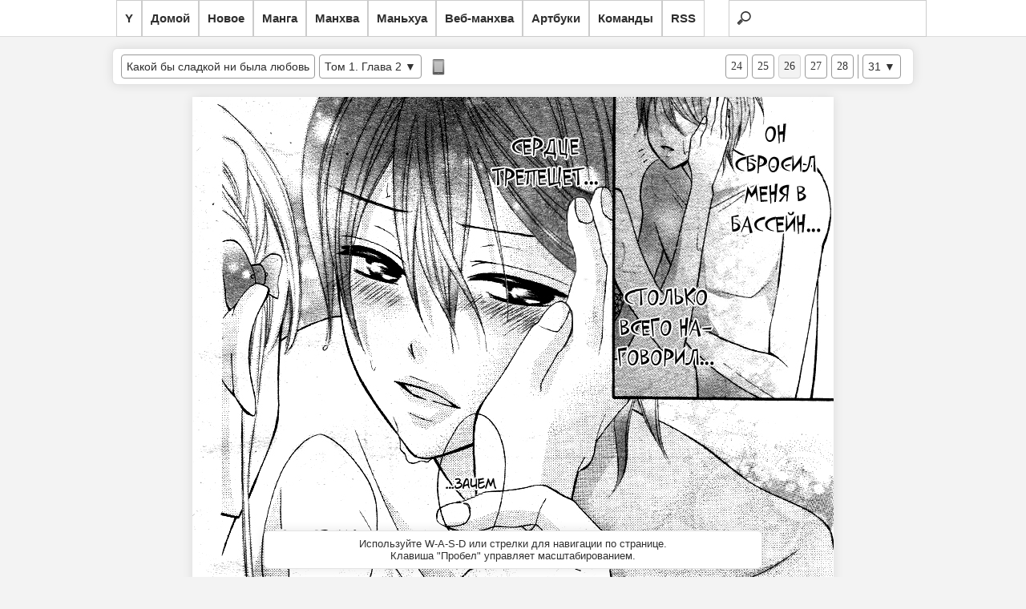

--- FILE ---
content_type: text/html; charset=UTF-8
request_url: https://read.yagami.me/read/amai_amai_koi_o_seyo/1/2/page/26
body_size: 4738
content:
<!DOCTYPE html>
<html xmlns="http://www.w3.org/1999/xhtml" xml:lang="ru" lang="ru">
	<head>
		<title>Какой бы сладкой ни была любовь :: Amai Amai Koi o Seyo :: Глава 2 :: Yagami - онлайн читалка манги, манхвы и маньхуа</title>
		<meta name="description" content="Большая коллекция хорошей манги и манхвы, для приятного чтения" />
		<meta http-equiv="Content-Type" content="text/html; charset=utf-8" /> 
		<link href="https://read.yagami.me/content/themes/default/style.css" rel="stylesheet" type="text/css" /> 
		<link rel="alternate" type="application/rss+xml" title="RSS" href="https://read.yagami.me/rss.xml" />
		<link rel='index' title='Yagami - онлайн читалка манги, манхвы и маньхуа' href='https://read.yagami.me/' />
		<script src="https://read.yagami.me/assets/js/jquery.js"></script>
		<script src="https://read.yagami.me/assets/js/jquery.plugins.js"></script>
		<script src="https://read.yagami.me/assets/js/jquery.cookie.js"></script>
			</head>
	<body>
	
        <div id="navigation">
            <ul>
				<li><a href="//yagami.me" title="Вернуться на сайт Ягами">Y</a></li>
                <li><a href="https://read.yagami.me/" title="Вернуться на главную">Домой</a></li>
				<li><a href="https://read.yagami.me/list-new" title="Последние добавленные проекты">Новое</a></li>
                <li><a href="https://read.yagami.me/manga" title="Список манги">Манга</a></li>
                <li><a href="https://read.yagami.me/manhva" title="Список манхвы">Манхва</a></li>
                <li><a href="https://read.yagami.me/manhua" title="Список маньхуа">Маньхуа</a></li>
                <li><a href="https://read.yagami.me/webtoon" title="Спискок веб-манхвы">Веб-манхва</a></li>
                <li><a href="https://read.yagami.me/artbooks" title="Список артбуков">Артбуки</a></li>
                <li><a href="https://read.yagami.me/list-teams" title="Список команд переводчиков">Команды</a></li>
                <li><a href="https://read.yagami.me/rss.xml" title="Подписаться на обновления">RSS</a></li>
                <li class="search">
					<form action="https://read.yagami.me/reader/search/" method="get" name="form" accept-charset="utf-8">
						<input name="s" type="search" title="Поиск по названию" id="search" autocomplete="off">
					</form>
				</li>
            </ul>
        </div> 
		<div class="research"></div>	
			
		<script type="text/javascript">
		$(function(){
		  $("#search").keyup(function(){
			 var search = $("#search").val();
			 $.ajax({
			   type: "GET",
			   url: "https://read.yagami.me/reader/livesearch/",
			   data: {"s": search},
			   cache: false,                                 
			   success: function(response){
				  $(".research").html(response);
			   }
			 });
			 return false;
		   });
		});
		</script>
 <!-----------               <li id="up"><a class="top"><span></span></a></li>
                <li id="down"><a class="bottom"><span></span></a></li> ----------->

		<div id="wrapper2">				
<script type="text/javascript">	
$(function() {
   $(window).scroll(function(){
		var scrollTop = $(window).scrollTop();
		if(scrollTop != 0)
			$('#navigation1').stop().animate({'opacity':'0.2'},400);
		else	
			$('#navigation1').stop().animate({'opacity':'1'},400);
});
	
$('#navigation').hover(
	function (e) {
		var scrollTop = $(window).scrollTop();
		if(scrollTop != 0){
			$('#navigation1').stop().animate({'opacity':'1'},400);
		}
	},
	function (e) {
		var scrollTop = $(window).scrollTop();
		if(scrollTop != 0){
			$('#navigation1').stop().animate({'opacity':'0.2'},400);
		}
	}
);
});

$(document).ready(function(){
	$("#up").click(function(){
		var curPos=$(document).scrollTop();
		var scrollTime=curPos/1.73;
		$("body,html").animate({"scrollTop":0},0);
	});

	$("#down").click(function(){
		var curPos=$(document).scrollTop();
		var height=$("body").height();
		var scrollTime=(height-curPos)/1.73;
		$("body,html").animate({"scrollTop":height},0);
	});
});
</script>
		
			<div class="top_40"></div>		

				<div class="content2"><div class="panel">
	<div class="topbar">
		<div>
			<div class="topbar_left">
				<h1 class="tbtitle dnone"><a href="https://read.yagami.me/series/amai_amai_koi_o_seyo/" title="Amai Amai Koi o Seyo">Amai Amai Koi o Seyo</a> :: <a href="https://read.yagami.me/read/amai_amai_koi_o_seyo/1/2/">Том 1. Глава 2</a></h1>
				<div class="tbtitle dropdown_parent"><div class="text"><a href="https://read.yagami.me/series/amai_amai_koi_o_seyo/" title="Какой бы сладкой ни была любовь / Amai Amai Koi o Seyo">Какой бы сладкой ни была любовь</a></div></div>	
				<div class="tbtitle dropdown_parent"><div class="text"><a href="https://read.yagami.me/read/amai_amai_koi_o_seyo/1/2/">Том 1. Глава 2</a> ▼</div>
					<ul class="dropdown_chapter"><li><a href="https://read.yagami.me/read/amai_amai_koi_o_seyo/1/3/">Том 1. Глава 3</a></li><li><a href="https://read.yagami.me/read/amai_amai_koi_o_seyo/1/2/">Том 1. Глава 2</a></li><li><a href="https://read.yagami.me/read/amai_amai_koi_o_seyo/1/1/">Том 1. Глава 1</a></li></ul>				</div>
				<div class="tbtitle icon_wrapper dnone" ><img class="icon off" src="https://read.yagami.me/assets/glyphish/off/181.png" /><img class="icon on" src="https://read.yagami.me/assets/glyphish/on/181.png" /></div>

				<img class="resizing" onclick="resize();return false;" title="Подогнать под размеры окна" style="cursor:pointer" src="//read.yagami.me/assets/glyphish/off/186.png" height="32px"  width="32px";/>
			</div>
			<div class="topbar_right">
				<div class="tbtitle dropdown_parent dropdown_right"><div class="text">31 ▼</div>
					<ul class="dropdown" style="width:90px;"><li><a href="https://read.yagami.me/read/amai_amai_koi_o_seyo/1/2/page/1" onClick="changePage(0, false); return false;">Стр. 1</a></li><li><a href="https://read.yagami.me/read/amai_amai_koi_o_seyo/1/2/page/2" onClick="changePage(1, false); return false;">Стр. 2</a></li><li><a href="https://read.yagami.me/read/amai_amai_koi_o_seyo/1/2/page/3" onClick="changePage(2, false); return false;">Стр. 3</a></li><li><a href="https://read.yagami.me/read/amai_amai_koi_o_seyo/1/2/page/4" onClick="changePage(3, false); return false;">Стр. 4</a></li><li><a href="https://read.yagami.me/read/amai_amai_koi_o_seyo/1/2/page/5" onClick="changePage(4, false); return false;">Стр. 5</a></li><li><a href="https://read.yagami.me/read/amai_amai_koi_o_seyo/1/2/page/6" onClick="changePage(5, false); return false;">Стр. 6</a></li><li><a href="https://read.yagami.me/read/amai_amai_koi_o_seyo/1/2/page/7" onClick="changePage(6, false); return false;">Стр. 7</a></li><li><a href="https://read.yagami.me/read/amai_amai_koi_o_seyo/1/2/page/8" onClick="changePage(7, false); return false;">Стр. 8</a></li><li><a href="https://read.yagami.me/read/amai_amai_koi_o_seyo/1/2/page/9" onClick="changePage(8, false); return false;">Стр. 9</a></li><li><a href="https://read.yagami.me/read/amai_amai_koi_o_seyo/1/2/page/10" onClick="changePage(9, false); return false;">Стр. 10</a></li><li><a href="https://read.yagami.me/read/amai_amai_koi_o_seyo/1/2/page/11" onClick="changePage(10, false); return false;">Стр. 11</a></li><li><a href="https://read.yagami.me/read/amai_amai_koi_o_seyo/1/2/page/12" onClick="changePage(11, false); return false;">Стр. 12</a></li><li><a href="https://read.yagami.me/read/amai_amai_koi_o_seyo/1/2/page/13" onClick="changePage(12, false); return false;">Стр. 13</a></li><li><a href="https://read.yagami.me/read/amai_amai_koi_o_seyo/1/2/page/14" onClick="changePage(13, false); return false;">Стр. 14</a></li><li><a href="https://read.yagami.me/read/amai_amai_koi_o_seyo/1/2/page/15" onClick="changePage(14, false); return false;">Стр. 15</a></li><li><a href="https://read.yagami.me/read/amai_amai_koi_o_seyo/1/2/page/16" onClick="changePage(15, false); return false;">Стр. 16</a></li><li><a href="https://read.yagami.me/read/amai_amai_koi_o_seyo/1/2/page/17" onClick="changePage(16, false); return false;">Стр. 17</a></li><li><a href="https://read.yagami.me/read/amai_amai_koi_o_seyo/1/2/page/18" onClick="changePage(17, false); return false;">Стр. 18</a></li><li><a href="https://read.yagami.me/read/amai_amai_koi_o_seyo/1/2/page/19" onClick="changePage(18, false); return false;">Стр. 19</a></li><li><a href="https://read.yagami.me/read/amai_amai_koi_o_seyo/1/2/page/20" onClick="changePage(19, false); return false;">Стр. 20</a></li><li><a href="https://read.yagami.me/read/amai_amai_koi_o_seyo/1/2/page/21" onClick="changePage(20, false); return false;">Стр. 21</a></li><li><a href="https://read.yagami.me/read/amai_amai_koi_o_seyo/1/2/page/22" onClick="changePage(21, false); return false;">Стр. 22</a></li><li><a href="https://read.yagami.me/read/amai_amai_koi_o_seyo/1/2/page/23" onClick="changePage(22, false); return false;">Стр. 23</a></li><li><a href="https://read.yagami.me/read/amai_amai_koi_o_seyo/1/2/page/24" onClick="changePage(23, false); return false;">Стр. 24</a></li><li><a href="https://read.yagami.me/read/amai_amai_koi_o_seyo/1/2/page/25" onClick="changePage(24, false); return false;">Стр. 25</a></li><li><a href="https://read.yagami.me/read/amai_amai_koi_o_seyo/1/2/page/26" onClick="changePage(25, false); return false;">Стр. 26</a></li><li><a href="https://read.yagami.me/read/amai_amai_koi_o_seyo/1/2/page/27" onClick="changePage(26, false); return false;">Стр. 27</a></li><li><a href="https://read.yagami.me/read/amai_amai_koi_o_seyo/1/2/page/28" onClick="changePage(27, false); return false;">Стр. 28</a></li><li><a href="https://read.yagami.me/read/amai_amai_koi_o_seyo/1/2/page/29" onClick="changePage(28, false); return false;">Стр. 29</a></li><li><a href="https://read.yagami.me/read/amai_amai_koi_o_seyo/1/2/page/30" onClick="changePage(29, false); return false;">Стр. 30</a></li><li><a href="https://read.yagami.me/read/amai_amai_koi_o_seyo/1/2/page/31" onClick="changePage(30, false); return false;">Стр. 31</a></li></ul>				</div>		

				<div class="divider"></div>
				<span class="numbers">
					<div class="number number_28 "><a href="page/28">28</a></div><div class="number number_27 "><a href="page/27">27</a></div><div class="number number_26 current_page"><a href="page/26">26</a></div><div class="number number_25 "><a href="page/25">25</a></div><div class="number number_24 "><a href="page/24">24</a></div>				</span>
			</div>
		</div>
		<div class="clearer"></div>
	</div>
</div>


<div id="page">

	<div class="inner">
		<a href="https://read.yagami.me/read/amai_amai_koi_o_seyo/1/2/page/27" onClick="return nextPage();" >
			<img src="https://read.yagami.me/content/comics/amai_amai_koi_o_seyo_54d214ce4b56d/2_0__54de416abf512/26.png" id="miku" />
		</a>
	</div>
</div>

<div class="clearer"></div>

<div id="bottombar">
    <div class="pagenumber">
		Стр. 26    </div>
</div>

<script type="text/javascript">
	$(document).keydown(function(ev) {
		if (ev.keyCode ==32 ) {
			resize();
			return false;
		}
	});

	function windowHeight() {
		var tmp = document.documentElement;			
		return self.innerHeight || ( tmp && tmp.clientHeight ) || document.body.clientHeight;
	}
	
	function windowWidth() {
		var tmp = document.documentElement;			
		return self.innerWidth || ( tmp && tmp.clientWidth ) || document.body.clientWidth;
	}
	
	var changing = 1;	
	function resize() {
		if($.cookie("reson") || changing == 2){
			$.cookie("reson", null, {path:'/'});
			jQuery('#miku').css("max-height", '');
			jQuery('#miku').css("max-width", '');
			$('.resizing').attr('src', "//read.yagami.me/assets/glyphish/off/186.png");
			var changing = 1;
		}else{
			if(parseInt($('#miku').css('width')) >= parseInt(windowWidth())){
				jQuery('#miku').css("max-width", (windowWidth()-22));
				jQuery('#miku').css("max-height", (windowHeight()-6));
			}else{
				jQuery('#miku').css("max-height", (windowHeight()-6));
				$('html,body').animate({ scrollTop: $('.inner').offset().top - 3 }, 430);
			}
			$.cookie("reson", "true", {expires: 365, path: '/'});
			$('.resizing').attr('src', "//read.yagami.me/assets/glyphish/on/186.png");
			var changing = 2;
		}
	}

	var title = document.title;
	
	var pages = [{"url":"https:\/\/read.yagami.me\/content\/comics\/amai_amai_koi_o_seyo_54d214ce4b56d\/2_0__54de416abf512\/00.png"},{"url":"https:\/\/read.yagami.me\/content\/comics\/amai_amai_koi_o_seyo_54d214ce4b56d\/2_0__54de416abf512\/01.jpg"},{"url":"https:\/\/read.yagami.me\/content\/comics\/amai_amai_koi_o_seyo_54d214ce4b56d\/2_0__54de416abf512\/02.png"},{"url":"https:\/\/read.yagami.me\/content\/comics\/amai_amai_koi_o_seyo_54d214ce4b56d\/2_0__54de416abf512\/03.png"},{"url":"https:\/\/read.yagami.me\/content\/comics\/amai_amai_koi_o_seyo_54d214ce4b56d\/2_0__54de416abf512\/04.png"},{"url":"https:\/\/read.yagami.me\/content\/comics\/amai_amai_koi_o_seyo_54d214ce4b56d\/2_0__54de416abf512\/05.png"},{"url":"https:\/\/read.yagami.me\/content\/comics\/amai_amai_koi_o_seyo_54d214ce4b56d\/2_0__54de416abf512\/06.png"},{"url":"https:\/\/read.yagami.me\/content\/comics\/amai_amai_koi_o_seyo_54d214ce4b56d\/2_0__54de416abf512\/07.png"},{"url":"https:\/\/read.yagami.me\/content\/comics\/amai_amai_koi_o_seyo_54d214ce4b56d\/2_0__54de416abf512\/08.png"},{"url":"https:\/\/read.yagami.me\/content\/comics\/amai_amai_koi_o_seyo_54d214ce4b56d\/2_0__54de416abf512\/09.png"},{"url":"https:\/\/read.yagami.me\/content\/comics\/amai_amai_koi_o_seyo_54d214ce4b56d\/2_0__54de416abf512\/10.png"},{"url":"https:\/\/read.yagami.me\/content\/comics\/amai_amai_koi_o_seyo_54d214ce4b56d\/2_0__54de416abf512\/11.png"},{"url":"https:\/\/read.yagami.me\/content\/comics\/amai_amai_koi_o_seyo_54d214ce4b56d\/2_0__54de416abf512\/12.png"},{"url":"https:\/\/read.yagami.me\/content\/comics\/amai_amai_koi_o_seyo_54d214ce4b56d\/2_0__54de416abf512\/13.png"},{"url":"https:\/\/read.yagami.me\/content\/comics\/amai_amai_koi_o_seyo_54d214ce4b56d\/2_0__54de416abf512\/14.png"},{"url":"https:\/\/read.yagami.me\/content\/comics\/amai_amai_koi_o_seyo_54d214ce4b56d\/2_0__54de416abf512\/15.png"},{"url":"https:\/\/read.yagami.me\/content\/comics\/amai_amai_koi_o_seyo_54d214ce4b56d\/2_0__54de416abf512\/16.png"},{"url":"https:\/\/read.yagami.me\/content\/comics\/amai_amai_koi_o_seyo_54d214ce4b56d\/2_0__54de416abf512\/17.png"},{"url":"https:\/\/read.yagami.me\/content\/comics\/amai_amai_koi_o_seyo_54d214ce4b56d\/2_0__54de416abf512\/18.png"},{"url":"https:\/\/read.yagami.me\/content\/comics\/amai_amai_koi_o_seyo_54d214ce4b56d\/2_0__54de416abf512\/19.png"},{"url":"https:\/\/read.yagami.me\/content\/comics\/amai_amai_koi_o_seyo_54d214ce4b56d\/2_0__54de416abf512\/20.png"},{"url":"https:\/\/read.yagami.me\/content\/comics\/amai_amai_koi_o_seyo_54d214ce4b56d\/2_0__54de416abf512\/21.png"},{"url":"https:\/\/read.yagami.me\/content\/comics\/amai_amai_koi_o_seyo_54d214ce4b56d\/2_0__54de416abf512\/22.png"},{"url":"https:\/\/read.yagami.me\/content\/comics\/amai_amai_koi_o_seyo_54d214ce4b56d\/2_0__54de416abf512\/23.png"},{"url":"https:\/\/read.yagami.me\/content\/comics\/amai_amai_koi_o_seyo_54d214ce4b56d\/2_0__54de416abf512\/25.png"},{"url":"https:\/\/read.yagami.me\/content\/comics\/amai_amai_koi_o_seyo_54d214ce4b56d\/2_0__54de416abf512\/26.png"},{"url":"https:\/\/read.yagami.me\/content\/comics\/amai_amai_koi_o_seyo_54d214ce4b56d\/2_0__54de416abf512\/27.png"},{"url":"https:\/\/read.yagami.me\/content\/comics\/amai_amai_koi_o_seyo_54d214ce4b56d\/2_0__54de416abf512\/28.png"},{"url":"https:\/\/read.yagami.me\/content\/comics\/amai_amai_koi_o_seyo_54d214ce4b56d\/2_0__54de416abf512\/29.png"},{"url":"https:\/\/read.yagami.me\/content\/comics\/amai_amai_koi_o_seyo_54d214ce4b56d\/2_0__54de416abf512\/30.png"},{"url":"https:\/\/read.yagami.me\/content\/comics\/amai_amai_koi_o_seyo_54d214ce4b56d\/2_0__54de416abf512\/31.png"}];

	var next_chapter = "https://read.yagami.me/read/amai_amai_koi_o_seyo/1/3/";
	
	var preload_next = 5;

	var preload_back = 3;

	var current_page = 25;
	
	var initialized = false;
	
	var baseurl = 'https://read.yagami.me/read/amai_amai_koi_o_seyo/1/2/';
	
	var site_url = 'https://read.yagami.me/';
	
	var gt_page = 'Стр.';
	
	var gt_key_suggestion = 'Используйте W-A-S-D или стрелки для навигации по странице.<br />Клавиша "Пробел" управляет масштабированием.';

	var gt_key_tap = 'Нажмите дважды стрелки или A-D для изменения страницы';

	function changePage(id, noscroll, nohash)
	{
		id = parseInt(id);
		if (initialized && id == current_page)
			return false;
		
		if(!initialized) {
			create_message('key_suggestion', 7000, gt_key_suggestion);
		}
		
		initialized = true;
		if(id > pages.length-1) 
		{
			location.href = next_chapter;
			return false;
		}
		if(id < 0){
			current_page = 0;
			id = 0;
		}
		
		$('html,body').animate({ scrollTop: $('.inner').offset().top - 3 }, 430);
		
		preload(id);
		current_page = id;
		next = parseInt(id+1);
		jQuery("html, body").stop(true,true);

		jQuery('#miku').attr('src', pages[id].url);
		
		if($.cookie("reson") || changing == 2)	{
			if(parseInt($('#miku').css('width')) >= parseInt(windowWidth())){
				jQuery('#miku').css("max-width", (windowWidth()-22));
				jQuery('#miku').css("max-height", (windowHeight()-6));
			}else{
				jQuery('#miku').css("max-height", (windowHeight()-6));
			}
			$('.resizing').attr('src', "//read.yagami.me/assets/glyphish/on/186.png"); 
		}
		
		if(!nohash) History.pushState(null, null, baseurl+'page/' + (current_page + 1));
		document.title = gt_page+' ' + (current_page+1) + ' :: ' + title;
		update_numberPanel();
		jQuery('#pagelist .current').removeClass('current');
		
		return false;
	}

	function nextPage()
	{
		changePage(current_page+1);
		return false;
	}
	
	function prevPage()
	{
		changePage(current_page-1);
		return false;
	}
	
	function preload(id)
	{
		var array = [];
		var arraydata = [];
		for(i = -preload_back; i < preload_next; i++)
		{
			if(id+i >= 0 && id+i < pages.length)
			{
				array.push(pages[(id+i)].url);
				arraydata.push(id+i);
			}
		}
		
		jQuery.preload(array, {
			threshold: 40,
			enforceCache: true,
			onComplete:function(data)
			{
				var idx = data.index;
				if(data.index == page)
					return false;
				var page = arraydata[idx];
				pages[page].loaded = true;
				jQuery('.numbers .number_'+ (page+1)).addClass('loaded');
				if(current_page == page)
				{
					jQuery('#miku').attr('src', pages[current_page].url);
				}
			}
	
		});
	}
	
	function create_numberPanel()
	{
		result = "";
		for (j = pages.length+1; j > 0; j--) {
			nextnumber = ((j/1000 < 1 && pages.length >= 1000)?'0':'') + ((j/100 < 1 && pages.length >= 100)?'0':'') + ((j/10 < 1 && pages.length >= 10)?'0':'') + j;
			result += "<div class='number number_"+ j +" dnone'><a href='" + baseurl + "page/" + j + "' onClick='changePage("+(j-1)+"); return false;'>"+nextnumber+"</a></div>"; 
		}
		jQuery(".topbar_right .numbers").html(result);
	}
	
	function update_numberPanel()
	{
		jQuery('.topbar_right .number.current_page').removeClass('current_page');
		jQuery('.topbar_right .number_'+(current_page+1)).addClass('current_page');
		jQuery('.topbar_right .number').addClass('dnone');
		for (i = ((val = current_page - 1) <= 0)?(1):val; i <= pages.length && i < current_page + 4; i++) {
			jQuery('.number_'+i).removeClass('dnone');
		}
                
		jQuery('.pagenumber').html(gt_page + ' ' + (current_page+1));
	}
	
	function chapters_dropdown()
	{
		location.href = jQuery('#chapters_dropdown').val();
	}
	
	var isSpread = false;
	var button_down = false;
	var button_down_code;
	
	jQuery(document).ready(function() {
		jQuery(document).keydown(function(e){
			
			if(!button_down && !jQuery("input").is(":focus"))
			{
				button_down = true;
				code = e.keyCode || e.which;
				
				if(e.keyCode==37 || e.keyCode==65)
				{
					if(!isSpread) prevPage();
					else if(e.timeStamp - timeStamp37 < 400 && e.timeStamp - timeStamp37 > 150) prevPage();
					timeStamp37 = e.timeStamp;
				
					button_down = true;
					e.preventDefault();
					button_down_code = setInterval(function() { 
						if (button_down) {
							jQuery('#page').scrollTo("-=13",{axis:"x"});
						} 
					}, 20);
				}
				if(e.keyCode==39 || e.keyCode==68) 
				{
					if(!isSpread) nextPage();
					else if(e.timeStamp - timeStamp39 < 400 && e.timeStamp - timeStamp39 > 150) nextPage();
					timeStamp39 = e.timeStamp;
					
					button_down = true;
					e.preventDefault();
					button_down_code = setInterval(function() { 
						if (button_down) {
							jQuery('#page').scrollTo("+=13",{axis:"x"});
						} 
					}, 20);
				}
				
			
				if(code == 40 || code == 83) 
				{
					e.preventDefault();
					button_down_code = setInterval(function() { 
						if (button_down) {
							jQuery.scrollTo("+=13"); 
						} 
					}, 20);
				}
			
				if(code == 38 || code == 87) 
				{
					e.preventDefault();
					button_down_code = setInterval(function() {
						if (button_down) {
							jQuery.scrollTo("-=13"); 
						} 
					}, 20);
					
				}
			}

		});
		
		jQuery(document).keyup(function(e){
			button_down_code = window.clearInterval(button_down_code);
			button_down = false;
		});
		
		timeStamp37 = 0;
		timeStamp39 = 0;
		
		jQuery(window).bind('statechange',function(){
			var State = History.getState();
			url = parseInt(State.url.substr(State.url.lastIndexOf('/')+1));
			changePage(url-1, false, true);
			document.title = gt_page+' ' + (current_page+1) + ' :: ' + title;
		});
		
		
		
		State = History.getState();
		url = State.url.substr(State.url.lastIndexOf('/')+1);
		if(url < 1)
			url = 1;
		current_page = url-1;
		History.pushState(null, null, baseurl+'page/' + (current_page+1));
		changePage(current_page, false, true);
		create_numberPanel();
		update_numberPanel();
		document.title = gt_page+' ' + (current_page+1) + ' :: ' + title;
	});
</script></div><div class="cleare_top"></div><div class="cleare_top"></div><div class="cleare_top"></div>			</div>

		</div>
		<div id="footer">
			<div class="text">
				<div>
					Yagami Project © 2012-2014
				</div>
			</div>
		</div>

		<div id="messages">
		</div>
<span id="counter" style="display:none">
<script>
  (function(i,s,o,g,r,a,m){i['GoogleAnalyticsObject']=r;i[r]=i[r]||function(){
  (i[r].q=i[r].q||[]).push(arguments)},i[r].l=1*new Date();a=s.createElement(o),
  m=s.getElementsByTagName(o)[0];a.async=1;a.src=g;m.parentNode.insertBefore(a,m)
  })(window,document,'script','//www.google-analytics.com/analytics.js','ga');

  ga('create', 'UA-34376859-1', 'yagami.me');
  ga('send', 'pageview');

</script>
</span>
	</body>
</html>